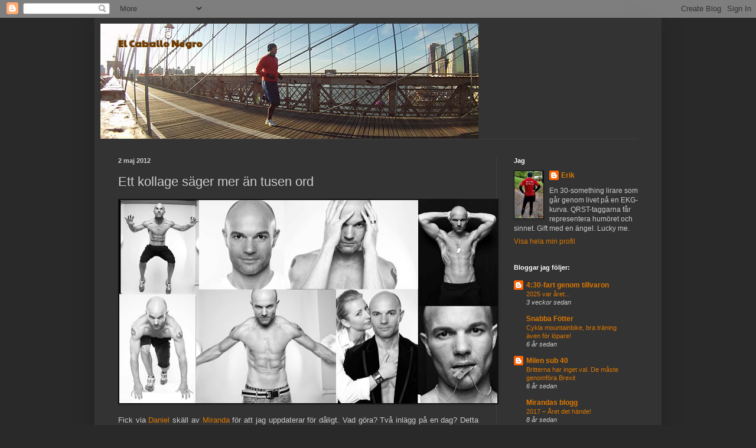

--- FILE ---
content_type: text/html; charset=UTF-8
request_url: https://caballo-negro75.blogspot.com/2012/05/ett-kollage-sager-mer-tusen-ord.html?showComment=1336327228050
body_size: 14538
content:
<!DOCTYPE html>
<html class='v2' dir='ltr' lang='sv'>
<head>
<link href='https://www.blogger.com/static/v1/widgets/335934321-css_bundle_v2.css' rel='stylesheet' type='text/css'/>
<meta content='width=1100' name='viewport'/>
<meta content='text/html; charset=UTF-8' http-equiv='Content-Type'/>
<meta content='blogger' name='generator'/>
<link href='https://caballo-negro75.blogspot.com/favicon.ico' rel='icon' type='image/x-icon'/>
<link href='http://caballo-negro75.blogspot.com/2012/05/ett-kollage-sager-mer-tusen-ord.html' rel='canonical'/>
<link rel="alternate" type="application/atom+xml" title="El    Caballo    Negro - Atom" href="https://caballo-negro75.blogspot.com/feeds/posts/default" />
<link rel="alternate" type="application/rss+xml" title="El    Caballo    Negro - RSS" href="https://caballo-negro75.blogspot.com/feeds/posts/default?alt=rss" />
<link rel="service.post" type="application/atom+xml" title="El    Caballo    Negro - Atom" href="https://www.blogger.com/feeds/4991673683272269004/posts/default" />

<link rel="alternate" type="application/atom+xml" title="El    Caballo    Negro - Atom" href="https://caballo-negro75.blogspot.com/feeds/9010727865479793844/comments/default" />
<!--Can't find substitution for tag [blog.ieCssRetrofitLinks]-->
<link href='https://blogger.googleusercontent.com/img/b/R29vZ2xl/AVvXsEjCqzhB7TwyVsezNWBUF04YeejpXLQ0kYdSJfANzGgDtADt6nD_RmCvBcOYhNrGIZv-wpxWg2FTrAt4edIMkjFwKmSlx-cg-Mvy1CETU-I9IKrqvBQOVlefoYqX4-PBvF3beb5nEIbdG0M/s640/kollage.jpg' rel='image_src'/>
<meta content='http://caballo-negro75.blogspot.com/2012/05/ett-kollage-sager-mer-tusen-ord.html' property='og:url'/>
<meta content='Ett kollage säger mer än tusen ord' property='og:title'/>
<meta content='Fick via Daniel  skäll av Miranda  för att jag uppdaterar för dåligt. Vad göra? Två inlägg på en dag? Detta är några av de bilder vi valde u...' property='og:description'/>
<meta content='https://blogger.googleusercontent.com/img/b/R29vZ2xl/AVvXsEjCqzhB7TwyVsezNWBUF04YeejpXLQ0kYdSJfANzGgDtADt6nD_RmCvBcOYhNrGIZv-wpxWg2FTrAt4edIMkjFwKmSlx-cg-Mvy1CETU-I9IKrqvBQOVlefoYqX4-PBvF3beb5nEIbdG0M/w1200-h630-p-k-no-nu/kollage.jpg' property='og:image'/>
<title>El    Caballo    Negro: Ett kollage säger mer än tusen ord</title>
<style type='text/css'>@font-face{font-family:'Paytone One';font-style:normal;font-weight:400;font-display:swap;src:url(//fonts.gstatic.com/s/paytoneone/v25/0nksC9P7MfYHj2oFtYm2ChTigPvfiwq-FQc.woff2)format('woff2');unicode-range:U+0102-0103,U+0110-0111,U+0128-0129,U+0168-0169,U+01A0-01A1,U+01AF-01B0,U+0300-0301,U+0303-0304,U+0308-0309,U+0323,U+0329,U+1EA0-1EF9,U+20AB;}@font-face{font-family:'Paytone One';font-style:normal;font-weight:400;font-display:swap;src:url(//fonts.gstatic.com/s/paytoneone/v25/0nksC9P7MfYHj2oFtYm2ChTjgPvfiwq-FQc.woff2)format('woff2');unicode-range:U+0100-02BA,U+02BD-02C5,U+02C7-02CC,U+02CE-02D7,U+02DD-02FF,U+0304,U+0308,U+0329,U+1D00-1DBF,U+1E00-1E9F,U+1EF2-1EFF,U+2020,U+20A0-20AB,U+20AD-20C0,U+2113,U+2C60-2C7F,U+A720-A7FF;}@font-face{font-family:'Paytone One';font-style:normal;font-weight:400;font-display:swap;src:url(//fonts.gstatic.com/s/paytoneone/v25/0nksC9P7MfYHj2oFtYm2ChTtgPvfiwq-.woff2)format('woff2');unicode-range:U+0000-00FF,U+0131,U+0152-0153,U+02BB-02BC,U+02C6,U+02DA,U+02DC,U+0304,U+0308,U+0329,U+2000-206F,U+20AC,U+2122,U+2191,U+2193,U+2212,U+2215,U+FEFF,U+FFFD;}</style>
<style id='page-skin-1' type='text/css'><!--
/*
-----------------------------------------------
Blogger Template Style
Name:     Simple
Designer: Blogger
URL:      www.blogger.com
----------------------------------------------- */
/* Content
----------------------------------------------- */
body {
font: normal normal 12px Arial, Tahoma, Helvetica, FreeSans, sans-serif;
color: #cccccc;
background: #292929 none repeat scroll top left;
padding: 0 40px 40px 40px;
}
html body .region-inner {
min-width: 0;
max-width: 100%;
width: auto;
}
h2 {
font-size: 22px;
}
a:link {
text-decoration:none;
color: #dd7700;
}
a:visited {
text-decoration:none;
color: #cc6600;
}
a:hover {
text-decoration:underline;
color: #cc6600;
}
.body-fauxcolumn-outer .fauxcolumn-inner {
background: transparent none repeat scroll top left;
_background-image: none;
}
.body-fauxcolumn-outer .cap-top {
position: absolute;
z-index: 1;
height: 400px;
width: 100%;
}
.body-fauxcolumn-outer .cap-top .cap-left {
width: 100%;
background: transparent none repeat-x scroll top left;
_background-image: none;
}
.content-outer {
-moz-box-shadow: 0 0 40px rgba(0, 0, 0, .15);
-webkit-box-shadow: 0 0 5px rgba(0, 0, 0, .15);
-goog-ms-box-shadow: 0 0 10px #333333;
box-shadow: 0 0 40px rgba(0, 0, 0, .15);
margin-bottom: 1px;
}
.content-inner {
padding: 10px 10px;
}
.content-inner {
background-color: #333333;
}
/* Header
----------------------------------------------- */
.header-outer {
background: transparent none repeat-x scroll 0 -400px;
_background-image: none;
}
.Header h1 {
font: normal bold 16px Paytone One;
color: #6e3b00;
text-shadow: -1px -1px 1px rgba(0, 0, 0, .2);
}
.Header h1 a {
color: #6e3b00;
}
.Header .description {
font-size: 140%;
color: #aaaaaa;
}
.header-inner .Header .titlewrapper {
padding: 22px 30px;
}
.header-inner .Header .descriptionwrapper {
padding: 0 30px;
}
/* Tabs
----------------------------------------------- */
.tabs-inner .section:first-child {
border-top: 1px solid #404040;
}
.tabs-inner .section:first-child ul {
margin-top: -1px;
border-top: 1px solid #404040;
border-left: 0 solid #404040;
border-right: 0 solid #404040;
}
.tabs-inner .widget ul {
background: #222222 none repeat-x scroll 0 -800px;
_background-image: none;
border-bottom: 1px solid #404040;
margin-top: 0;
margin-left: -30px;
margin-right: -30px;
}
.tabs-inner .widget li a {
display: inline-block;
padding: .6em 1em;
font: normal normal 14px Arial, Tahoma, Helvetica, FreeSans, sans-serif;
color: #999999;
border-left: 1px solid #333333;
border-right: 0 solid #404040;
}
.tabs-inner .widget li:first-child a {
border-left: none;
}
.tabs-inner .widget li.selected a, .tabs-inner .widget li a:hover {
color: #ffffff;
background-color: #000000;
text-decoration: none;
}
/* Columns
----------------------------------------------- */
.main-outer {
border-top: 0 solid #404040;
}
.fauxcolumn-left-outer .fauxcolumn-inner {
border-right: 1px solid #404040;
}
.fauxcolumn-right-outer .fauxcolumn-inner {
border-left: 1px solid #404040;
}
/* Headings
----------------------------------------------- */
div.widget > h2,
div.widget h2.title {
margin: 0 0 1em 0;
font: normal bold 11px Arial, Tahoma, Helvetica, FreeSans, sans-serif;
color: #ffffff;
}
/* Widgets
----------------------------------------------- */
.widget .zippy {
color: #999999;
text-shadow: 2px 2px 1px rgba(0, 0, 0, .1);
}
.widget .popular-posts ul {
list-style: none;
}
/* Posts
----------------------------------------------- */
h2.date-header {
font: normal bold 11px Arial, Tahoma, Helvetica, FreeSans, sans-serif;
}
.date-header span {
background-color: transparent;
color: #cccccc;
padding: inherit;
letter-spacing: inherit;
margin: inherit;
}
.main-inner {
padding-top: 30px;
padding-bottom: 30px;
}
.main-inner .column-center-inner {
padding: 0 15px;
}
.main-inner .column-center-inner .section {
margin: 0 15px;
}
.post {
margin: 0 0 25px 0;
}
h3.post-title, .comments h4 {
font: normal normal 22px Arial, Tahoma, Helvetica, FreeSans, sans-serif;
margin: .75em 0 0;
}
.post-body {
font-size: 110%;
line-height: 1.4;
position: relative;
}
.post-body img, .post-body .tr-caption-container, .Profile img, .Image img,
.BlogList .item-thumbnail img {
padding: 0;
background: #111111;
border: 1px solid #111111;
-moz-box-shadow: 1px 1px 5px rgba(0, 0, 0, .1);
-webkit-box-shadow: 1px 1px 5px rgba(0, 0, 0, .1);
box-shadow: 1px 1px 5px rgba(0, 0, 0, .1);
}
.post-body img, .post-body .tr-caption-container {
padding: 1px;
}
.post-body .tr-caption-container {
color: #cccccc;
}
.post-body .tr-caption-container img {
padding: 0;
background: transparent;
border: none;
-moz-box-shadow: 0 0 0 rgba(0, 0, 0, .1);
-webkit-box-shadow: 0 0 0 rgba(0, 0, 0, .1);
box-shadow: 0 0 0 rgba(0, 0, 0, .1);
}
.post-header {
margin: 0 0 1.5em;
line-height: 1.6;
font-size: 90%;
}
.post-footer {
margin: 20px -2px 0;
padding: 5px 10px;
color: #888888;
background-color: #303030;
border-bottom: 1px solid #444444;
line-height: 1.6;
font-size: 90%;
}
#comments .comment-author {
padding-top: 1.5em;
border-top: 1px solid #404040;
background-position: 0 1.5em;
}
#comments .comment-author:first-child {
padding-top: 0;
border-top: none;
}
.avatar-image-container {
margin: .2em 0 0;
}
#comments .avatar-image-container img {
border: 1px solid #111111;
}
/* Comments
----------------------------------------------- */
.comments .comments-content .icon.blog-author {
background-repeat: no-repeat;
background-image: url([data-uri]);
}
.comments .comments-content .loadmore a {
border-top: 1px solid #999999;
border-bottom: 1px solid #999999;
}
.comments .comment-thread.inline-thread {
background-color: #303030;
}
.comments .continue {
border-top: 2px solid #999999;
}
/* Accents
---------------------------------------------- */
.section-columns td.columns-cell {
border-left: 1px solid #404040;
}
.blog-pager {
background: transparent none no-repeat scroll top center;
}
.blog-pager-older-link, .home-link,
.blog-pager-newer-link {
background-color: #333333;
padding: 5px;
}
.footer-outer {
border-top: 0 dashed #bbbbbb;
}
/* Mobile
----------------------------------------------- */
body.mobile  {
background-size: auto;
}
.mobile .body-fauxcolumn-outer {
background: transparent none repeat scroll top left;
}
.mobile .body-fauxcolumn-outer .cap-top {
background-size: 100% auto;
}
.mobile .content-outer {
-webkit-box-shadow: 0 0 3px rgba(0, 0, 0, .15);
box-shadow: 0 0 3px rgba(0, 0, 0, .15);
}
.mobile .tabs-inner .widget ul {
margin-left: 0;
margin-right: 0;
}
.mobile .post {
margin: 0;
}
.mobile .main-inner .column-center-inner .section {
margin: 0;
}
.mobile .date-header span {
padding: 0.1em 10px;
margin: 0 -10px;
}
.mobile h3.post-title {
margin: 0;
}
.mobile .blog-pager {
background: transparent none no-repeat scroll top center;
}
.mobile .footer-outer {
border-top: none;
}
.mobile .main-inner, .mobile .footer-inner {
background-color: #333333;
}
.mobile-index-contents {
color: #cccccc;
}
.mobile-link-button {
background-color: #dd7700;
}
.mobile-link-button a:link, .mobile-link-button a:visited {
color: #ffffff;
}
.mobile .tabs-inner .section:first-child {
border-top: none;
}
.mobile .tabs-inner .PageList .widget-content {
background-color: #000000;
color: #ffffff;
border-top: 1px solid #404040;
border-bottom: 1px solid #404040;
}
.mobile .tabs-inner .PageList .widget-content .pagelist-arrow {
border-left: 1px solid #404040;
}

--></style>
<style id='template-skin-1' type='text/css'><!--
body {
min-width: 960px;
}
.content-outer, .content-fauxcolumn-outer, .region-inner {
min-width: 960px;
max-width: 960px;
_width: 960px;
}
.main-inner .columns {
padding-left: 0px;
padding-right: 270px;
}
.main-inner .fauxcolumn-center-outer {
left: 0px;
right: 270px;
/* IE6 does not respect left and right together */
_width: expression(this.parentNode.offsetWidth -
parseInt("0px") -
parseInt("270px") + 'px');
}
.main-inner .fauxcolumn-left-outer {
width: 0px;
}
.main-inner .fauxcolumn-right-outer {
width: 270px;
}
.main-inner .column-left-outer {
width: 0px;
right: 100%;
margin-left: -0px;
}
.main-inner .column-right-outer {
width: 270px;
margin-right: -270px;
}
#layout {
min-width: 0;
}
#layout .content-outer {
min-width: 0;
width: 800px;
}
#layout .region-inner {
min-width: 0;
width: auto;
}
body#layout div.add_widget {
padding: 8px;
}
body#layout div.add_widget a {
margin-left: 32px;
}
--></style>
<link href='https://www.blogger.com/dyn-css/authorization.css?targetBlogID=4991673683272269004&amp;zx=fffca650-f364-4dad-ae2a-a8ffdedf20c9' media='none' onload='if(media!=&#39;all&#39;)media=&#39;all&#39;' rel='stylesheet'/><noscript><link href='https://www.blogger.com/dyn-css/authorization.css?targetBlogID=4991673683272269004&amp;zx=fffca650-f364-4dad-ae2a-a8ffdedf20c9' rel='stylesheet'/></noscript>
<meta name='google-adsense-platform-account' content='ca-host-pub-1556223355139109'/>
<meta name='google-adsense-platform-domain' content='blogspot.com'/>

</head>
<body class='loading variant-dark'>
<div class='navbar section' id='navbar' name='Navbar'><div class='widget Navbar' data-version='1' id='Navbar1'><script type="text/javascript">
    function setAttributeOnload(object, attribute, val) {
      if(window.addEventListener) {
        window.addEventListener('load',
          function(){ object[attribute] = val; }, false);
      } else {
        window.attachEvent('onload', function(){ object[attribute] = val; });
      }
    }
  </script>
<div id="navbar-iframe-container"></div>
<script type="text/javascript" src="https://apis.google.com/js/platform.js"></script>
<script type="text/javascript">
      gapi.load("gapi.iframes:gapi.iframes.style.bubble", function() {
        if (gapi.iframes && gapi.iframes.getContext) {
          gapi.iframes.getContext().openChild({
              url: 'https://www.blogger.com/navbar/4991673683272269004?po\x3d9010727865479793844\x26origin\x3dhttps://caballo-negro75.blogspot.com',
              where: document.getElementById("navbar-iframe-container"),
              id: "navbar-iframe"
          });
        }
      });
    </script><script type="text/javascript">
(function() {
var script = document.createElement('script');
script.type = 'text/javascript';
script.src = '//pagead2.googlesyndication.com/pagead/js/google_top_exp.js';
var head = document.getElementsByTagName('head')[0];
if (head) {
head.appendChild(script);
}})();
</script>
</div></div>
<div class='body-fauxcolumns'>
<div class='fauxcolumn-outer body-fauxcolumn-outer'>
<div class='cap-top'>
<div class='cap-left'></div>
<div class='cap-right'></div>
</div>
<div class='fauxborder-left'>
<div class='fauxborder-right'></div>
<div class='fauxcolumn-inner'>
</div>
</div>
<div class='cap-bottom'>
<div class='cap-left'></div>
<div class='cap-right'></div>
</div>
</div>
</div>
<div class='content'>
<div class='content-fauxcolumns'>
<div class='fauxcolumn-outer content-fauxcolumn-outer'>
<div class='cap-top'>
<div class='cap-left'></div>
<div class='cap-right'></div>
</div>
<div class='fauxborder-left'>
<div class='fauxborder-right'></div>
<div class='fauxcolumn-inner'>
</div>
</div>
<div class='cap-bottom'>
<div class='cap-left'></div>
<div class='cap-right'></div>
</div>
</div>
</div>
<div class='content-outer'>
<div class='content-cap-top cap-top'>
<div class='cap-left'></div>
<div class='cap-right'></div>
</div>
<div class='fauxborder-left content-fauxborder-left'>
<div class='fauxborder-right content-fauxborder-right'></div>
<div class='content-inner'>
<header>
<div class='header-outer'>
<div class='header-cap-top cap-top'>
<div class='cap-left'></div>
<div class='cap-right'></div>
</div>
<div class='fauxborder-left header-fauxborder-left'>
<div class='fauxborder-right header-fauxborder-right'></div>
<div class='region-inner header-inner'>
<div class='header section' id='header' name='Rubrik'><div class='widget Header' data-version='1' id='Header1'>
<div id='header-inner' style='background-image: url("https://blogger.googleusercontent.com/img/b/R29vZ2xl/AVvXsEifqIBLuoBWVeoD9BUMOKPbpmalNpyQ0LXDMUdjNRmBs7raOw8YVKnokH1Ap-PehH5C0M6pDvoSRuZTE4Q1HFhYWLQ7cMfH0gct6DtdVwmWT4oL_DfQMPLzqP_5oVeUHryp-xwTa2_Wg6g/s1600/erikbb2.JPG"); background-position: left; width: 640px; min-height: 195px; _height: 195px; background-repeat: no-repeat; '>
<div class='titlewrapper' style='background: transparent'>
<h1 class='title' style='background: transparent; border-width: 0px'>
<a href='https://caballo-negro75.blogspot.com/'>
El    Caballo    Negro
</a>
</h1>
</div>
<div class='descriptionwrapper'>
<p class='description'><span>
</span></p>
</div>
</div>
</div></div>
</div>
</div>
<div class='header-cap-bottom cap-bottom'>
<div class='cap-left'></div>
<div class='cap-right'></div>
</div>
</div>
</header>
<div class='tabs-outer'>
<div class='tabs-cap-top cap-top'>
<div class='cap-left'></div>
<div class='cap-right'></div>
</div>
<div class='fauxborder-left tabs-fauxborder-left'>
<div class='fauxborder-right tabs-fauxborder-right'></div>
<div class='region-inner tabs-inner'>
<div class='tabs no-items section' id='crosscol' name='Alla kolumner'></div>
<div class='tabs no-items section' id='crosscol-overflow' name='Cross-Column 2'></div>
</div>
</div>
<div class='tabs-cap-bottom cap-bottom'>
<div class='cap-left'></div>
<div class='cap-right'></div>
</div>
</div>
<div class='main-outer'>
<div class='main-cap-top cap-top'>
<div class='cap-left'></div>
<div class='cap-right'></div>
</div>
<div class='fauxborder-left main-fauxborder-left'>
<div class='fauxborder-right main-fauxborder-right'></div>
<div class='region-inner main-inner'>
<div class='columns fauxcolumns'>
<div class='fauxcolumn-outer fauxcolumn-center-outer'>
<div class='cap-top'>
<div class='cap-left'></div>
<div class='cap-right'></div>
</div>
<div class='fauxborder-left'>
<div class='fauxborder-right'></div>
<div class='fauxcolumn-inner'>
</div>
</div>
<div class='cap-bottom'>
<div class='cap-left'></div>
<div class='cap-right'></div>
</div>
</div>
<div class='fauxcolumn-outer fauxcolumn-left-outer'>
<div class='cap-top'>
<div class='cap-left'></div>
<div class='cap-right'></div>
</div>
<div class='fauxborder-left'>
<div class='fauxborder-right'></div>
<div class='fauxcolumn-inner'>
</div>
</div>
<div class='cap-bottom'>
<div class='cap-left'></div>
<div class='cap-right'></div>
</div>
</div>
<div class='fauxcolumn-outer fauxcolumn-right-outer'>
<div class='cap-top'>
<div class='cap-left'></div>
<div class='cap-right'></div>
</div>
<div class='fauxborder-left'>
<div class='fauxborder-right'></div>
<div class='fauxcolumn-inner'>
</div>
</div>
<div class='cap-bottom'>
<div class='cap-left'></div>
<div class='cap-right'></div>
</div>
</div>
<!-- corrects IE6 width calculation -->
<div class='columns-inner'>
<div class='column-center-outer'>
<div class='column-center-inner'>
<div class='main section' id='main' name='Huvudsektion'><div class='widget Blog' data-version='1' id='Blog1'>
<div class='blog-posts hfeed'>

          <div class="date-outer">
        
<h2 class='date-header'><span>2 maj 2012</span></h2>

          <div class="date-posts">
        
<div class='post-outer'>
<div class='post hentry uncustomized-post-template' itemprop='blogPost' itemscope='itemscope' itemtype='http://schema.org/BlogPosting'>
<meta content='https://blogger.googleusercontent.com/img/b/R29vZ2xl/AVvXsEjCqzhB7TwyVsezNWBUF04YeejpXLQ0kYdSJfANzGgDtADt6nD_RmCvBcOYhNrGIZv-wpxWg2FTrAt4edIMkjFwKmSlx-cg-Mvy1CETU-I9IKrqvBQOVlefoYqX4-PBvF3beb5nEIbdG0M/s640/kollage.jpg' itemprop='image_url'/>
<meta content='4991673683272269004' itemprop='blogId'/>
<meta content='9010727865479793844' itemprop='postId'/>
<a name='9010727865479793844'></a>
<h3 class='post-title entry-title' itemprop='name'>
Ett kollage säger mer än tusen ord
</h3>
<div class='post-header'>
<div class='post-header-line-1'></div>
</div>
<div class='post-body entry-content' id='post-body-9010727865479793844' itemprop='description articleBody'>
<div style="text-align: justify;"><a href="https://blogger.googleusercontent.com/img/b/R29vZ2xl/AVvXsEjCqzhB7TwyVsezNWBUF04YeejpXLQ0kYdSJfANzGgDtADt6nD_RmCvBcOYhNrGIZv-wpxWg2FTrAt4edIMkjFwKmSlx-cg-Mvy1CETU-I9IKrqvBQOVlefoYqX4-PBvF3beb5nEIbdG0M/s1600/kollage.jpg" imageanchor="1" style="clear: left; float: left; margin-bottom: 1em; margin-right: 1em;"><img border="0" height="344" src="https://blogger.googleusercontent.com/img/b/R29vZ2xl/AVvXsEjCqzhB7TwyVsezNWBUF04YeejpXLQ0kYdSJfANzGgDtADt6nD_RmCvBcOYhNrGIZv-wpxWg2FTrAt4edIMkjFwKmSlx-cg-Mvy1CETU-I9IKrqvBQOVlefoYqX4-PBvF3beb5nEIbdG0M/s640/kollage.jpg" width="640" /></a>Fick via <a href="http://mina-utmaningar.blogspot.com/">Daniel</a> skäll av <a href="http://www.mirandakvist.se/">Miranda</a> för att jag uppdaterar för dåligt. Vad göra? Två inlägg på en dag? Detta är några av de bilder vi valde ut efter fotosessionen härom fredagen. De symboliserar mitt liv. Varken mer eller mindre. Du är välkommen att göra din egen tolkning och kommentera om du vill. Jag är gärna såhär naken för dig. Men inte mer.&nbsp;<a href="https://blogger.googleusercontent.com/img/b/R29vZ2xl/AVvXsEjUajZvgOFH8aaTVFWBHIZN_oUsEzbGRBmXWIKJeLzZvyrOu2MxTIJDztojlyMAGC2L4UsfnbXN3ovJIFzlAAj7NRv_Yt9eaMlZRTcrrHyUyiOG47TuwY5x5QFh_rY_dKBrtnYSNyaFmkM/s1600/kollage.jpg" imageanchor="1" style="clear: right; float: right; margin-bottom: 1em; margin-left: 1em;"> </a></div>
<div style='clear: both;'></div>
</div>
<div class='post-footer'>
<div class='post-footer-line post-footer-line-1'>
<span class='post-author vcard'>
Upplagd av
<span class='fn' itemprop='author' itemscope='itemscope' itemtype='http://schema.org/Person'>
<meta content='https://www.blogger.com/profile/17209602756004091040' itemprop='url'/>
<a class='g-profile' href='https://www.blogger.com/profile/17209602756004091040' rel='author' title='author profile'>
<span itemprop='name'>Erik</span>
</a>
</span>
</span>
<span class='post-timestamp'>
kl.
<meta content='http://caballo-negro75.blogspot.com/2012/05/ett-kollage-sager-mer-tusen-ord.html' itemprop='url'/>
<a class='timestamp-link' href='https://caballo-negro75.blogspot.com/2012/05/ett-kollage-sager-mer-tusen-ord.html' rel='bookmark' title='permanent link'><abbr class='published' itemprop='datePublished' title='2012-05-02T14:09:00+02:00'>14:09</abbr></a>
</span>
<span class='post-comment-link'>
</span>
<span class='post-icons'>
<span class='item-control blog-admin pid-1933234317'>
<a href='https://www.blogger.com/post-edit.g?blogID=4991673683272269004&postID=9010727865479793844&from=pencil' title='Redigera inlägg'>
<img alt='' class='icon-action' height='18' src='https://resources.blogblog.com/img/icon18_edit_allbkg.gif' width='18'/>
</a>
</span>
</span>
<div class='post-share-buttons goog-inline-block'>
</div>
</div>
<div class='post-footer-line post-footer-line-2'>
<span class='post-labels'>
</span>
</div>
<div class='post-footer-line post-footer-line-3'>
<span class='post-location'>
</span>
</div>
</div>
</div>
<div class='comments' id='comments'>
<a name='comments'></a>
<h4>6 kommentarer:</h4>
<div id='Blog1_comments-block-wrapper'>
<dl class='avatar-comment-indent' id='comments-block'>
<dt class='comment-author ' id='c3985880970599126582'>
<a name='c3985880970599126582'></a>
<div class="avatar-image-container avatar-stock"><span dir="ltr"><img src="//resources.blogblog.com/img/blank.gif" width="35" height="35" alt="" title="Anonym">

</span></div>
Anonym
sa...
</dt>
<dd class='comment-body' id='Blog1_cmt-3985880970599126582'>
<p>
Erik...jag har bilder med mer än så här mycket naken hud:) och mycket mer Erik än detta;)) Det finns i ett fotoalbum någonstans..Kallt var det också:) Men schnögg e du..och catten.. Löve
</p>
</dd>
<dd class='comment-footer'>
<span class='comment-timestamp'>
<a href='https://caballo-negro75.blogspot.com/2012/05/ett-kollage-sager-mer-tusen-ord.html?showComment=1335985515088#c3985880970599126582' title='comment permalink'>
2 maj 2012 kl. 21:05
</a>
<span class='item-control blog-admin pid-176948885'>
<a class='comment-delete' href='https://www.blogger.com/comment/delete/4991673683272269004/3985880970599126582' title='Ta bort kommentar'>
<img src='https://resources.blogblog.com/img/icon_delete13.gif'/>
</a>
</span>
</span>
</dd>
<dt class='comment-author ' id='c5510339307103758862'>
<a name='c5510339307103758862'></a>
<div class="avatar-image-container avatar-stock"><span dir="ltr"><a href="http://blogg.skanskan.se/lopabloggen" target="" rel="nofollow" onclick=""><img src="//resources.blogblog.com/img/blank.gif" width="35" height="35" alt="" title="Sara">

</a></span></div>
<a href='http://blogg.skanskan.se/lopabloggen' rel='nofollow'>Sara</a>
sa...
</dt>
<dd class='comment-body' id='Blog1_cmt-5510339307103758862'>
<p>
Snyggt! Vilken fin julklapp
</p>
</dd>
<dd class='comment-footer'>
<span class='comment-timestamp'>
<a href='https://caballo-negro75.blogspot.com/2012/05/ett-kollage-sager-mer-tusen-ord.html?showComment=1335986838278#c5510339307103758862' title='comment permalink'>
2 maj 2012 kl. 21:27
</a>
<span class='item-control blog-admin pid-176948885'>
<a class='comment-delete' href='https://www.blogger.com/comment/delete/4991673683272269004/5510339307103758862' title='Ta bort kommentar'>
<img src='https://resources.blogblog.com/img/icon_delete13.gif'/>
</a>
</span>
</span>
</dd>
<dt class='comment-author ' id='c1743442865923124049'>
<a name='c1743442865923124049'></a>
<div class="avatar-image-container avatar-stock"><span dir="ltr"><img src="//resources.blogblog.com/img/blank.gif" width="35" height="35" alt="" title="Johan">

</span></div>
Johan
sa...
</dt>
<dd class='comment-body' id='Blog1_cmt-1743442865923124049'>
<p>
inget navelludd där, inte!
</p>
</dd>
<dd class='comment-footer'>
<span class='comment-timestamp'>
<a href='https://caballo-negro75.blogspot.com/2012/05/ett-kollage-sager-mer-tusen-ord.html?showComment=1336013174931#c1743442865923124049' title='comment permalink'>
3 maj 2012 kl. 04:46
</a>
<span class='item-control blog-admin pid-176948885'>
<a class='comment-delete' href='https://www.blogger.com/comment/delete/4991673683272269004/1743442865923124049' title='Ta bort kommentar'>
<img src='https://resources.blogblog.com/img/icon_delete13.gif'/>
</a>
</span>
</span>
</dd>
<dt class='comment-author ' id='c4909944919226512329'>
<a name='c4909944919226512329'></a>
<div class="avatar-image-container vcard"><span dir="ltr"><a href="https://www.blogger.com/profile/17031945326248263046" target="" rel="nofollow" onclick="" class="avatar-hovercard" id="av-4909944919226512329-17031945326248263046"><img src="https://resources.blogblog.com/img/blank.gif" width="35" height="35" class="delayLoad" style="display: none;" longdesc="//blogger.googleusercontent.com/img/b/R29vZ2xl/AVvXsEhuJ314UF4DunmN-jmFVHRqqQoTe4P-l9HjBBiKTWtJEeh-9hjQb5AHbZsgMMxu5dluLVBUtjftdDR0fj7HpI3ePD0kgF-hUq4CttwUldNJOtip8PN29qo9-F4MckZ9gWg/s45-c/47685-16126-027f.jpg" alt="" title="Daniel">

<noscript><img src="//blogger.googleusercontent.com/img/b/R29vZ2xl/AVvXsEhuJ314UF4DunmN-jmFVHRqqQoTe4P-l9HjBBiKTWtJEeh-9hjQb5AHbZsgMMxu5dluLVBUtjftdDR0fj7HpI3ePD0kgF-hUq4CttwUldNJOtip8PN29qo9-F4MckZ9gWg/s45-c/47685-16126-027f.jpg" width="35" height="35" class="photo" alt=""></noscript></a></span></div>
<a href='https://www.blogger.com/profile/17031945326248263046' rel='nofollow'>Daniel</a>
sa...
</dt>
<dd class='comment-body' id='Blog1_cmt-4909944919226512329'>
<p>
Riktigt fina bilder och du ser ut att vara i grym form. Tror det var du som skulle hoppat av vid GIH i måndags istället för mig ;)<br />Tack igen för allt!
</p>
</dd>
<dd class='comment-footer'>
<span class='comment-timestamp'>
<a href='https://caballo-negro75.blogspot.com/2012/05/ett-kollage-sager-mer-tusen-ord.html?showComment=1336018808284#c4909944919226512329' title='comment permalink'>
3 maj 2012 kl. 06:20
</a>
<span class='item-control blog-admin pid-1189999384'>
<a class='comment-delete' href='https://www.blogger.com/comment/delete/4991673683272269004/4909944919226512329' title='Ta bort kommentar'>
<img src='https://resources.blogblog.com/img/icon_delete13.gif'/>
</a>
</span>
</span>
</dd>
<dt class='comment-author blog-author' id='c8886968955585605177'>
<a name='c8886968955585605177'></a>
<div class="avatar-image-container vcard"><span dir="ltr"><a href="https://www.blogger.com/profile/17209602756004091040" target="" rel="nofollow" onclick="" class="avatar-hovercard" id="av-8886968955585605177-17209602756004091040"><img src="https://resources.blogblog.com/img/blank.gif" width="35" height="35" class="delayLoad" style="display: none;" longdesc="//blogger.googleusercontent.com/img/b/R29vZ2xl/AVvXsEjfh-ITVu6Yz3kNe_aBB9VhYS1qAUxD38h9RpNBsJQFo9ctt674e6jMOFQgdz_ueM66rXvP28vxDQ8JinUN8_E0tcs_K7sRLOJ2EVPsIkjaRVmpxjLhigl3zTDw908xyoc/s45-c/309942_10150817552355679_1392426997_n.jpg" alt="" title="Erik">

<noscript><img src="//blogger.googleusercontent.com/img/b/R29vZ2xl/AVvXsEjfh-ITVu6Yz3kNe_aBB9VhYS1qAUxD38h9RpNBsJQFo9ctt674e6jMOFQgdz_ueM66rXvP28vxDQ8JinUN8_E0tcs_K7sRLOJ2EVPsIkjaRVmpxjLhigl3zTDw908xyoc/s45-c/309942_10150817552355679_1392426997_n.jpg" width="35" height="35" class="photo" alt=""></noscript></a></span></div>
<a href='https://www.blogger.com/profile/17209602756004091040' rel='nofollow'>Erik</a>
sa...
</dt>
<dd class='comment-body' id='Blog1_cmt-8886968955585605177'>
<p>
Anette: Var länge sen jag såg dem. Har du dem på lager? Tar gärna en kopia vid tillfälle. <br /><br />Sara: Tack!<br /><br />Johan: Jo, lite. Men B retuscherade bort det...<br /><br />Daniel: Tack själv. Beroende på era midsommarplaner kanske vi droppar förbi på midsommardagen?
</p>
</dd>
<dd class='comment-footer'>
<span class='comment-timestamp'>
<a href='https://caballo-negro75.blogspot.com/2012/05/ett-kollage-sager-mer-tusen-ord.html?showComment=1336026045599#c8886968955585605177' title='comment permalink'>
3 maj 2012 kl. 08:20
</a>
<span class='item-control blog-admin pid-1933234317'>
<a class='comment-delete' href='https://www.blogger.com/comment/delete/4991673683272269004/8886968955585605177' title='Ta bort kommentar'>
<img src='https://resources.blogblog.com/img/icon_delete13.gif'/>
</a>
</span>
</span>
</dd>
<dt class='comment-author ' id='c8407819641426807445'>
<a name='c8407819641426807445'></a>
<div class="avatar-image-container vcard"><span dir="ltr"><a href="https://www.blogger.com/profile/17031945326248263046" target="" rel="nofollow" onclick="" class="avatar-hovercard" id="av-8407819641426807445-17031945326248263046"><img src="https://resources.blogblog.com/img/blank.gif" width="35" height="35" class="delayLoad" style="display: none;" longdesc="//blogger.googleusercontent.com/img/b/R29vZ2xl/AVvXsEhuJ314UF4DunmN-jmFVHRqqQoTe4P-l9HjBBiKTWtJEeh-9hjQb5AHbZsgMMxu5dluLVBUtjftdDR0fj7HpI3ePD0kgF-hUq4CttwUldNJOtip8PN29qo9-F4MckZ9gWg/s45-c/47685-16126-027f.jpg" alt="" title="Daniel">

<noscript><img src="//blogger.googleusercontent.com/img/b/R29vZ2xl/AVvXsEhuJ314UF4DunmN-jmFVHRqqQoTe4P-l9HjBBiKTWtJEeh-9hjQb5AHbZsgMMxu5dluLVBUtjftdDR0fj7HpI3ePD0kgF-hUq4CttwUldNJOtip8PN29qo9-F4MckZ9gWg/s45-c/47685-16126-027f.jpg" width="35" height="35" class="photo" alt=""></noscript></a></span></div>
<a href='https://www.blogger.com/profile/17031945326248263046' rel='nofollow'>Daniel</a>
sa...
</dt>
<dd class='comment-body' id='Blog1_cmt-8407819641426807445'>
<p>
Det får ni gärna göra! Vi har inget planerat som det ser ut nu :)
</p>
</dd>
<dd class='comment-footer'>
<span class='comment-timestamp'>
<a href='https://caballo-negro75.blogspot.com/2012/05/ett-kollage-sager-mer-tusen-ord.html?showComment=1336327228050#c8407819641426807445' title='comment permalink'>
6 maj 2012 kl. 20:00
</a>
<span class='item-control blog-admin pid-1189999384'>
<a class='comment-delete' href='https://www.blogger.com/comment/delete/4991673683272269004/8407819641426807445' title='Ta bort kommentar'>
<img src='https://resources.blogblog.com/img/icon_delete13.gif'/>
</a>
</span>
</span>
</dd>
</dl>
</div>
<p class='comment-footer'>
<a href='https://www.blogger.com/comment/fullpage/post/4991673683272269004/9010727865479793844' onclick=''>Skicka en kommentar</a>
</p>
</div>
</div>

        </div></div>
      
</div>
<div class='blog-pager' id='blog-pager'>
<span id='blog-pager-newer-link'>
<a class='blog-pager-newer-link' href='https://caballo-negro75.blogspot.com/2012/05/headlines-deadlines.html' id='Blog1_blog-pager-newer-link' title='Senaste inlägg'>Senaste inlägg</a>
</span>
<span id='blog-pager-older-link'>
<a class='blog-pager-older-link' href='https://caballo-negro75.blogspot.com/2012/05/ludna-vanner-och-sega-ovanner.html' id='Blog1_blog-pager-older-link' title='Äldre inlägg'>Äldre inlägg</a>
</span>
<a class='home-link' href='https://caballo-negro75.blogspot.com/'>Startsida</a>
</div>
<div class='clear'></div>
<div class='post-feeds'>
<div class='feed-links'>
Prenumerera på:
<a class='feed-link' href='https://caballo-negro75.blogspot.com/feeds/9010727865479793844/comments/default' target='_blank' type='application/atom+xml'>Kommentarer till inlägget (Atom)</a>
</div>
</div>
</div></div>
</div>
</div>
<div class='column-left-outer'>
<div class='column-left-inner'>
<aside>
</aside>
</div>
</div>
<div class='column-right-outer'>
<div class='column-right-inner'>
<aside>
<div class='sidebar section' id='sidebar-right-1'><div class='widget Profile' data-version='1' id='Profile1'>
<h2>Jag</h2>
<div class='widget-content'>
<a href='https://www.blogger.com/profile/17209602756004091040'><img alt='Mitt foto' class='profile-img' height='80' src='//blogger.googleusercontent.com/img/b/R29vZ2xl/AVvXsEjfh-ITVu6Yz3kNe_aBB9VhYS1qAUxD38h9RpNBsJQFo9ctt674e6jMOFQgdz_ueM66rXvP28vxDQ8JinUN8_E0tcs_K7sRLOJ2EVPsIkjaRVmpxjLhigl3zTDw908xyoc/s1600/309942_10150817552355679_1392426997_n.jpg' width='49'/></a>
<dl class='profile-datablock'>
<dt class='profile-data'>
<a class='profile-name-link g-profile' href='https://www.blogger.com/profile/17209602756004091040' rel='author' style='background-image: url(//www.blogger.com/img/logo-16.png);'>
Erik
</a>
</dt>
<dd class='profile-textblock'>En 30-something lirare som går genom livet på en EKG-kurva. QRST-taggarna får representera humöret och sinnet. Gift med en ängel. 
Lucky me.</dd>
</dl>
<a class='profile-link' href='https://www.blogger.com/profile/17209602756004091040' rel='author'>Visa hela min profil</a>
<div class='clear'></div>
</div>
</div><div class='widget BlogList' data-version='1' id='BlogList1'>
<h2 class='title'>Bloggar jag följer:</h2>
<div class='widget-content'>
<div class='blog-list-container' id='BlogList1_container'>
<ul id='BlogList1_blogs'>
<li style='display: block;'>
<div class='blog-icon'>
<img data-lateloadsrc='https://lh3.googleusercontent.com/blogger_img_proxy/AEn0k_vTV0f0YYs9zQXwp9XqQx-qzCmqHMvQzDTu0MKU1rqjKJy5EG0eE6wGRJIV0N6N2jDbUyE6gXXNX6rK5hGWbHJL6wG_hZq6muZt1gNmaPgA4qkVkj2GXNmq8e25SQ=s16-w16-h16' height='16' width='16'/>
</div>
<div class='blog-content'>
<div class='blog-title'>
<a href='http://wwwfyraochtrettio-staffan.blogspot.com/' target='_blank'>
4:30-fart genom tillvaron</a>
</div>
<div class='item-content'>
<span class='item-title'>
<a href='http://wwwfyraochtrettio-staffan.blogspot.com/2026/01/2025-var-aret.html' target='_blank'>
2025 var året...
</a>
</span>
<div class='item-time'>
3 veckor sedan
</div>
</div>
</div>
<div style='clear: both;'></div>
</li>
<li style='display: block;'>
<div class='blog-icon'>
<img data-lateloadsrc='https://lh3.googleusercontent.com/blogger_img_proxy/AEn0k_sZMbsp0LjMjSscISnvTE8TYj8PhBvVnyJLPNs01tOpnXEC0QVJPinvEo9o8scdLPxGA03-zZfcYbvH7Ur0RBnvsGT1YzxM5kabzw=s16-w16-h16' height='16' width='16'/>
</div>
<div class='blog-content'>
<div class='blog-title'>
<a href='https://www.snabbafotter.se/' target='_blank'>
Snabba Fötter</a>
</div>
<div class='item-content'>
<span class='item-title'>
<a href='https://www.snabbafotter.se/2019/12/18/cykla-mountainbike-bra-traning-aven-for-lopare/?utm_source=rss&utm_medium=rss&utm_campaign=cykla-mountainbike-bra-traning-aven-for-lopare' target='_blank'>
Cykla mountainbike, bra träning även för löpare!
</a>
</span>
<div class='item-time'>
6 år sedan
</div>
</div>
</div>
<div style='clear: both;'></div>
</li>
<li style='display: block;'>
<div class='blog-icon'>
<img data-lateloadsrc='https://lh3.googleusercontent.com/blogger_img_proxy/AEn0k_twflDIM3GLhZuC1y6368VRoSMzOjL4HmFj_0wI-fiMekMSi9wgu4Igh_IrcviGkfqD039f9tq_a-DAM5wWscGBdNhKdYqcilSykueuJFo=s16-w16-h16' height='16' width='16'/>
</div>
<div class='blog-content'>
<div class='blog-title'>
<a href='http://milen-sub40.blogspot.com/' target='_blank'>
Milen sub 40</a>
</div>
<div class='item-content'>
<span class='item-title'>
<a href='http://milen-sub40.blogspot.com/2019/03/britterna-har-inget-val-de-maste.html' target='_blank'>
Britterna har inget val. De måste genomföra Brexit
</a>
</span>
<div class='item-time'>
6 år sedan
</div>
</div>
</div>
<div style='clear: both;'></div>
</li>
<li style='display: block;'>
<div class='blog-icon'>
<img data-lateloadsrc='https://lh3.googleusercontent.com/blogger_img_proxy/AEn0k_ukGLL5EMyqQRW5LN-woFtVMaVj5U22KVXv63jrwZQke0IwJmlrRB1Htr3OHryptdv4NRg6tmKEOhrp0tQ7fZNPuogfo3M=s16-w16-h16' height='16' width='16'/>
</div>
<div class='blog-content'>
<div class='blog-title'>
<a href='http://mirandakvist.se' target='_blank'>
Mirandas blogg</a>
</div>
<div class='item-content'>
<span class='item-title'>
<a href='http://mirandakvist.se/2017/12/2017-aret-det-hande/' target='_blank'>
2017 &#8211; Året det hände!
</a>
</span>
<div class='item-time'>
8 år sedan
</div>
</div>
</div>
<div style='clear: both;'></div>
</li>
<li style='display: block;'>
<div class='blog-icon'>
<img data-lateloadsrc='https://lh3.googleusercontent.com/blogger_img_proxy/AEn0k_shteZC4qiKqOg8Ct91XhF7759iTPNgEV_KcSGPUNXBGhMvoxvoOg1JoB2mOttsBl_eXBn0T6t5cSAKMDuidGIQhTUQabe_eRe4kc0=s16-w16-h16' height='16' width='16'/>
</div>
<div class='blog-content'>
<div class='blog-title'>
<a href='http://400dagar.blogspot.com/' target='_blank'>
400 dagar</a>
</div>
<div class='item-content'>
<span class='item-title'>
<a href='http://400dagar.blogspot.com/2017/09/398-ett-daligt-maratonar.html' target='_blank'>
#398: Ett dåligt maratonår
</a>
</span>
<div class='item-time'>
8 år sedan
</div>
</div>
</div>
<div style='clear: both;'></div>
</li>
<li style='display: block;'>
<div class='blog-icon'>
<img data-lateloadsrc='https://lh3.googleusercontent.com/blogger_img_proxy/AEn0k_u8YmWh7u4W6XxTU04JrbbL0QyYivk3xu7xx3t2KEg5sOsO8r3QdnWMtR-c4bh1UCVyH0n5pN4Y6JX8PTxwnH9EFfywmoDZgWXqL_qfIRzpQY-f=s16-w16-h16' height='16' width='16'/>
</div>
<div class='blog-content'>
<div class='blog-title'>
<a href='http://mina-utmaningar.blogspot.com/' target='_blank'>
Mina Utmaningar</a>
</div>
<div class='item-content'>
<span class='item-title'>
<a href='http://mina-utmaningar.blogspot.com/2015/10/starkare-och-snabbare.html' target='_blank'>
Starkare och snabbare!
</a>
</span>
<div class='item-time'>
10 år sedan
</div>
</div>
</div>
<div style='clear: both;'></div>
</li>
<li style='display: block;'>
<div class='blog-icon'>
<img data-lateloadsrc='https://lh3.googleusercontent.com/blogger_img_proxy/AEn0k_uQeHJ2FGq_RTRhMBfO-juCYhrcUSnRBviUHnXUHfqTa3s_UqXvdXgWpi7m05FjsaZ-4kAe4HaDfoM7HhgJ-y_2i3liiLiEdpO_PtZV=s16-w16-h16' height='16' width='16'/>
</div>
<div class='blog-content'>
<div class='blog-title'>
<a href='http://www.linneatraining.com' target='_blank'>
Linnéas träningsblogg</a>
</div>
<div class='item-content'>
<span class='item-title'>
<a href='http://www.linneatraining.com/?p=5472' target='_blank'>
Tankar inspiration och laddar batterierna
</a>
</span>
<div class='item-time'>
10 år sedan
</div>
</div>
</div>
<div style='clear: both;'></div>
</li>
<li style='display: block;'>
<div class='blog-icon'>
<img data-lateloadsrc='https://lh3.googleusercontent.com/blogger_img_proxy/AEn0k_s1rTSaIy5SlOZE1L5q8lgFmyW-gE8g2d9mjmAHYjhEG9EzPTtYBBBuKFZ3eROi1lLQw3unUQ3Fnu0t33br9Nhh9FD7lW-w573tXC2wHA=s16-w16-h16' height='16' width='16'/>
</div>
<div class='blog-content'>
<div class='blog-title'>
<a href='http://springafort.blogspot.com/' target='_blank'>
Fort-fortare-fortast</a>
</div>
<div class='item-content'>
<span class='item-title'>
<a href='http://springafort.blogspot.com/2015/06/lite-lugnare_13.html' target='_blank'>
Lite lugnare
</a>
</span>
<div class='item-time'>
10 år sedan
</div>
</div>
</div>
<div style='clear: both;'></div>
</li>
<li style='display: block;'>
<div class='blog-icon'>
<img data-lateloadsrc='https://lh3.googleusercontent.com/blogger_img_proxy/AEn0k_uMLcO5_NLCEi4ij-3i1H4UmH59Q_mef45VTiUhWD2mWM5EUw5YvY4t1ehXGh-eBdvSyZ8LNbXUmTnya9jujwpeLQ=s16-w16-h16' height='16' width='16'/>
</div>
<div class='blog-content'>
<div class='blog-title'>
<a href='http://blog.svd.se/maratonbloggen' target='_blank'>
Maratonbloggen</a>
</div>
<div class='item-content'>
<span class='item-title'>
<a href='http://blog.svd.se/maratonbloggen/2015/06/03/maratonbloggen-har-flyttat/' target='_blank'>
Maratonbloggen har flyttat!
</a>
</span>
<div class='item-time'>
10 år sedan
</div>
</div>
</div>
<div style='clear: both;'></div>
</li>
<li style='display: block;'>
<div class='blog-icon'>
<img data-lateloadsrc='https://lh3.googleusercontent.com/blogger_img_proxy/AEn0k_t4zs79QXbep3WQ77zACeyJMHHvmpFPdhyifEjSd-VQUUtuSJXSofHLnB_IYJm-Jm8W6yXuJYkxMnybzDgyqkTqFpu87-ohRTIw=s16-w16-h16' height='16' width='16'/>
</div>
<div class='blog-content'>
<div class='blog-title'>
<a href='http://www.ironmanmamman.se/' target='_blank'>
Kottar, kost och träning</a>
</div>
<div class='item-content'>
<span class='item-title'>
<a href='http://www.ironmanmamman.se/2015/01/nya-susannedalsattcom.html' target='_blank'>
Nya susannedalsatt.com
</a>
</span>
<div class='item-time'>
11 år sedan
</div>
</div>
</div>
<div style='clear: both;'></div>
</li>
<li style='display: block;'>
<div class='blog-icon'>
<img data-lateloadsrc='https://lh3.googleusercontent.com/blogger_img_proxy/AEn0k_vYZ0eMAdYjEdLCo6qHeob3v1aLmbVBcxa61DgjIBKi6IBOU7bYlX0vSgafyWFH6FUl8Pqp6Tqm8ahfru3lUrMvyo063NMDBTkqzPScv4itVA=s16-w16-h16' height='16' width='16'/>
</div>
<div class='blog-content'>
<div class='blog-title'>
<a href='http://lparmix-tomas.blogspot.com/' target='_blank'>
löparmix</a>
</div>
<div class='item-content'>
<span class='item-title'>
<a href='http://lparmix-tomas.blogspot.com/2013/09/nagra-tamkar-kring-monogami.html' target='_blank'>
Några tankar kring monogami!
</a>
</span>
<div class='item-time'>
12 år sedan
</div>
</div>
</div>
<div style='clear: both;'></div>
</li>
<li style='display: block;'>
<div class='blog-icon'>
<img data-lateloadsrc='https://lh3.googleusercontent.com/blogger_img_proxy/AEn0k_sS2mIis45uazza4L-EMjdt_SPhI19TEzPneAzzDt8TQPFf9eTYFBqExxJedQKSYt0EMeLV9oLff4KTaKBymkgZ6s91TbAsxMJ7n8iQR-Zd_pk=s16-w16-h16' height='16' width='16'/>
</div>
<div class='blog-content'>
<div class='blog-title'>
<a href='http://kvalitetspasset.blogspot.com/' target='_blank'>
Kvalitetspasset</a>
</div>
<div class='item-content'>
<span class='item-title'>
<a href='http://kvalitetspasset.blogspot.com/2013/06/bryter-radiotystnaden-for-ett-viktigt.html' target='_blank'>
Bryter radiotystnaden för ett viktigt meddelande!
</a>
</span>
<div class='item-time'>
12 år sedan
</div>
</div>
</div>
<div style='clear: both;'></div>
</li>
<li style='display: block;'>
<div class='blog-icon'>
<img data-lateloadsrc='https://lh3.googleusercontent.com/blogger_img_proxy/AEn0k_thT8i8zesdHNf_8YLb5FT5tC8n929TAmymKrBPigeW6FFhUGGsUrq3vgETnXbl87y9f0aBwn5qpOhj-ddqi8CORtcMi1As3sgBWtg8da0OaA=s16-w16-h16' height='16' width='16'/>
</div>
<div class='blog-content'>
<div class='blog-title'>
<a href='https://ironmanalex.wordpress.com' target='_blank'>
IronmanAlex</a>
</div>
<div class='item-content'>
<span class='item-title'>
<a href='https://ironmanalex.wordpress.com/2012/10/22/race-report-ironman-world-championship-2012/' target='_blank'>
Race report &#8211; Ironman World Championship 2012
</a>
</span>
<div class='item-time'>
13 år sedan
</div>
</div>
</div>
<div style='clear: both;'></div>
</li>
<li style='display: block;'>
<div class='blog-icon'>
<img data-lateloadsrc='https://lh3.googleusercontent.com/blogger_img_proxy/AEn0k_vGt_PigMkWcaiEIGmtSDpygs7JzWr0mXGOREgdR22VgvzWu2zWVRCoO0exRriPunU--EHstw5ek7KZ41blb9FHSXPzLZwBwOBzM40usQnkof0-msZAa5s6=s16-w16-h16' height='16' width='16'/>
</div>
<div class='blog-content'>
<div class='blog-title'>
<a href='https://milenunder40innan30.wordpress.com' target='_blank'>
milenunder40innan30</a>
</div>
<div class='item-content'>
<span class='item-title'>
<a href='https://milenunder40innan30.wordpress.com/2012/04/17/tittut/' target='_blank'>
Tittut!
</a>
</span>
<div class='item-time'>
13 år sedan
</div>
</div>
</div>
<div style='clear: both;'></div>
</li>
<li style='display: block;'>
<div class='blog-icon'>
<img data-lateloadsrc='https://lh3.googleusercontent.com/blogger_img_proxy/AEn0k_vOlRakjpxbzSfo2oXpltUm6ww2gKzB5QEeGVe13oSd8jYyHSuhlntYSv_oWSzZZouiKH-7v1ts3gAlLgRSXkRMOjJmINcHXMgHWUMU1-TE85kguDry=s16-w16-h16' height='16' width='16'/>
</div>
<div class='blog-content'>
<div class='blog-title'>
<a href='http://running-near-empty.blogspot.com/feeds/posts/default' target='_blank'>
Magnus springer vidare</a>
</div>
<div class='item-content'>
<span class='item-title'>
<!--Can't find substitution for tag [item.itemTitle]-->
</span>
<div class='item-time'>
<!--Can't find substitution for tag [item.timePeriodSinceLastUpdate]-->
</div>
</div>
</div>
<div style='clear: both;'></div>
</li>
</ul>
<div class='clear'></div>
</div>
</div>
</div></div>
<table border='0' cellpadding='0' cellspacing='0' class='section-columns columns-2'>
<tbody>
<tr>
<td class='first columns-cell'>
<div class='sidebar section' id='sidebar-right-2-1'><div class='widget BlogArchive' data-version='1' id='BlogArchive1'>
<h2>Arkiv</h2>
<div class='widget-content'>
<div id='ArchiveList'>
<div id='BlogArchive1_ArchiveList'>
<ul class='flat'>
<li class='archivedate'>
<a href='https://caballo-negro75.blogspot.com/2012/08/'>augusti</a> (4)
      </li>
<li class='archivedate'>
<a href='https://caballo-negro75.blogspot.com/2012/07/'>juli</a> (13)
      </li>
<li class='archivedate'>
<a href='https://caballo-negro75.blogspot.com/2012/06/'>juni</a> (21)
      </li>
<li class='archivedate'>
<a href='https://caballo-negro75.blogspot.com/2012/05/'>maj</a> (27)
      </li>
<li class='archivedate'>
<a href='https://caballo-negro75.blogspot.com/2012/04/'>april</a> (6)
      </li>
<li class='archivedate'>
<a href='https://caballo-negro75.blogspot.com/2012/03/'>mars</a> (14)
      </li>
<li class='archivedate'>
<a href='https://caballo-negro75.blogspot.com/2012/02/'>februari</a> (12)
      </li>
<li class='archivedate'>
<a href='https://caballo-negro75.blogspot.com/2012/01/'>januari</a> (23)
      </li>
<li class='archivedate'>
<a href='https://caballo-negro75.blogspot.com/2011/12/'>december</a> (10)
      </li>
<li class='archivedate'>
<a href='https://caballo-negro75.blogspot.com/2011/11/'>november</a> (16)
      </li>
<li class='archivedate'>
<a href='https://caballo-negro75.blogspot.com/2011/10/'>oktober</a> (28)
      </li>
<li class='archivedate'>
<a href='https://caballo-negro75.blogspot.com/2011/09/'>september</a> (34)
      </li>
</ul>
</div>
</div>
<div class='clear'></div>
</div>
</div></div>
</td>
<td class='columns-cell'>
<div class='sidebar section' id='sidebar-right-2-2'><div class='widget Subscribe' data-version='1' id='Subscribe1'>
<div style='white-space:nowrap'>
<h2 class='title'>Prenumerera</h2>
<div class='widget-content'>
<div class='subscribe-wrapper subscribe-type-POST'>
<div class='subscribe expanded subscribe-type-POST' id='SW_READER_LIST_Subscribe1POST' style='display:none;'>
<div class='top'>
<span class='inner' onclick='return(_SW_toggleReaderList(event, "Subscribe1POST"));'>
<img class='subscribe-dropdown-arrow' src='https://resources.blogblog.com/img/widgets/arrow_dropdown.gif'/>
<img align='absmiddle' alt='' border='0' class='feed-icon' src='https://resources.blogblog.com/img/icon_feed12.png'/>
Inlägg
</span>
<div class='feed-reader-links'>
<a class='feed-reader-link' href='https://www.netvibes.com/subscribe.php?url=https%3A%2F%2Fcaballo-negro75.blogspot.com%2Ffeeds%2Fposts%2Fdefault' target='_blank'>
<img src='https://resources.blogblog.com/img/widgets/subscribe-netvibes.png'/>
</a>
<a class='feed-reader-link' href='https://add.my.yahoo.com/content?url=https%3A%2F%2Fcaballo-negro75.blogspot.com%2Ffeeds%2Fposts%2Fdefault' target='_blank'>
<img src='https://resources.blogblog.com/img/widgets/subscribe-yahoo.png'/>
</a>
<a class='feed-reader-link' href='https://caballo-negro75.blogspot.com/feeds/posts/default' target='_blank'>
<img align='absmiddle' class='feed-icon' src='https://resources.blogblog.com/img/icon_feed12.png'/>
                  Atom
                </a>
</div>
</div>
<div class='bottom'></div>
</div>
<div class='subscribe' id='SW_READER_LIST_CLOSED_Subscribe1POST' onclick='return(_SW_toggleReaderList(event, "Subscribe1POST"));'>
<div class='top'>
<span class='inner'>
<img class='subscribe-dropdown-arrow' src='https://resources.blogblog.com/img/widgets/arrow_dropdown.gif'/>
<span onclick='return(_SW_toggleReaderList(event, "Subscribe1POST"));'>
<img align='absmiddle' alt='' border='0' class='feed-icon' src='https://resources.blogblog.com/img/icon_feed12.png'/>
Inlägg
</span>
</span>
</div>
<div class='bottom'></div>
</div>
</div>
<div class='subscribe-wrapper subscribe-type-PER_POST'>
<div class='subscribe expanded subscribe-type-PER_POST' id='SW_READER_LIST_Subscribe1PER_POST' style='display:none;'>
<div class='top'>
<span class='inner' onclick='return(_SW_toggleReaderList(event, "Subscribe1PER_POST"));'>
<img class='subscribe-dropdown-arrow' src='https://resources.blogblog.com/img/widgets/arrow_dropdown.gif'/>
<img align='absmiddle' alt='' border='0' class='feed-icon' src='https://resources.blogblog.com/img/icon_feed12.png'/>
Kommentarer
</span>
<div class='feed-reader-links'>
<a class='feed-reader-link' href='https://www.netvibes.com/subscribe.php?url=https%3A%2F%2Fcaballo-negro75.blogspot.com%2Ffeeds%2F9010727865479793844%2Fcomments%2Fdefault' target='_blank'>
<img src='https://resources.blogblog.com/img/widgets/subscribe-netvibes.png'/>
</a>
<a class='feed-reader-link' href='https://add.my.yahoo.com/content?url=https%3A%2F%2Fcaballo-negro75.blogspot.com%2Ffeeds%2F9010727865479793844%2Fcomments%2Fdefault' target='_blank'>
<img src='https://resources.blogblog.com/img/widgets/subscribe-yahoo.png'/>
</a>
<a class='feed-reader-link' href='https://caballo-negro75.blogspot.com/feeds/9010727865479793844/comments/default' target='_blank'>
<img align='absmiddle' class='feed-icon' src='https://resources.blogblog.com/img/icon_feed12.png'/>
                  Atom
                </a>
</div>
</div>
<div class='bottom'></div>
</div>
<div class='subscribe' id='SW_READER_LIST_CLOSED_Subscribe1PER_POST' onclick='return(_SW_toggleReaderList(event, "Subscribe1PER_POST"));'>
<div class='top'>
<span class='inner'>
<img class='subscribe-dropdown-arrow' src='https://resources.blogblog.com/img/widgets/arrow_dropdown.gif'/>
<span onclick='return(_SW_toggleReaderList(event, "Subscribe1PER_POST"));'>
<img align='absmiddle' alt='' border='0' class='feed-icon' src='https://resources.blogblog.com/img/icon_feed12.png'/>
Kommentarer
</span>
</span>
</div>
<div class='bottom'></div>
</div>
</div>
<div style='clear:both'></div>
</div>
</div>
<div class='clear'></div>
</div></div>
</td>
</tr>
</tbody>
</table>
<div class='sidebar section' id='sidebar-right-3'><div class='widget Text' data-version='1' id='Text1'>
<h2 class='title'>Personbästa</h2>
<div class='widget-content'>
<span style="font-weight: bold;">5 km: </span><span>18:44 (andra halvan Hässelbyloppet 2011)<br/></span><span style="font-weight: bold;">10 km</span>: 37.40 (Hässelbyloppet 2011)<br/><span style="font-weight: bold;">Halvmaraton</span>: 1.22.44 (Åland halvmaraton 2011)<br/><span style="font-weight: bold;">30 km (Lidingöloppet)</span>: 2.28.45 (2009)<br/><span style="font-weight: bold;">Maraton</span>: 3.07.10 (Berlin 2011)<br/>
</div>
<div class='clear'></div>
</div></div>
</aside>
</div>
</div>
</div>
<div style='clear: both'></div>
<!-- columns -->
</div>
<!-- main -->
</div>
</div>
<div class='main-cap-bottom cap-bottom'>
<div class='cap-left'></div>
<div class='cap-right'></div>
</div>
</div>
<footer>
<div class='footer-outer'>
<div class='footer-cap-top cap-top'>
<div class='cap-left'></div>
<div class='cap-right'></div>
</div>
<div class='fauxborder-left footer-fauxborder-left'>
<div class='fauxborder-right footer-fauxborder-right'></div>
<div class='region-inner footer-inner'>
<div class='foot no-items section' id='footer-1'></div>
<table border='0' cellpadding='0' cellspacing='0' class='section-columns columns-3'>
<tbody>
<tr>
<td class='first columns-cell'>
<div class='foot no-items section' id='footer-2-1'></div>
</td>
<td class='columns-cell'>
<div class='foot no-items section' id='footer-2-2'></div>
</td>
<td class='columns-cell'>
<div class='foot no-items section' id='footer-2-3'></div>
</td>
</tr>
</tbody>
</table>
<!-- outside of the include in order to lock Attribution widget -->
<div class='foot section' id='footer-3' name='Sidfot'><div class='widget Attribution' data-version='1' id='Attribution1'>
<div class='widget-content' style='text-align: center;'>
Temat Enkel. Använder <a href='https://www.blogger.com' target='_blank'>Blogger</a>.
</div>
<div class='clear'></div>
</div></div>
</div>
</div>
<div class='footer-cap-bottom cap-bottom'>
<div class='cap-left'></div>
<div class='cap-right'></div>
</div>
</div>
</footer>
<!-- content -->
</div>
</div>
<div class='content-cap-bottom cap-bottom'>
<div class='cap-left'></div>
<div class='cap-right'></div>
</div>
</div>
</div>
<script type='text/javascript'>
    window.setTimeout(function() {
        document.body.className = document.body.className.replace('loading', '');
      }, 10);
  </script>

<script type="text/javascript" src="https://www.blogger.com/static/v1/widgets/2028843038-widgets.js"></script>
<script type='text/javascript'>
window['__wavt'] = 'AOuZoY7FShbsBOCiUT0bTIdW6PagAUvwYw:1769900408223';_WidgetManager._Init('//www.blogger.com/rearrange?blogID\x3d4991673683272269004','//caballo-negro75.blogspot.com/2012/05/ett-kollage-sager-mer-tusen-ord.html','4991673683272269004');
_WidgetManager._SetDataContext([{'name': 'blog', 'data': {'blogId': '4991673683272269004', 'title': 'El    Caballo    Negro', 'url': 'https://caballo-negro75.blogspot.com/2012/05/ett-kollage-sager-mer-tusen-ord.html', 'canonicalUrl': 'http://caballo-negro75.blogspot.com/2012/05/ett-kollage-sager-mer-tusen-ord.html', 'homepageUrl': 'https://caballo-negro75.blogspot.com/', 'searchUrl': 'https://caballo-negro75.blogspot.com/search', 'canonicalHomepageUrl': 'http://caballo-negro75.blogspot.com/', 'blogspotFaviconUrl': 'https://caballo-negro75.blogspot.com/favicon.ico', 'bloggerUrl': 'https://www.blogger.com', 'hasCustomDomain': false, 'httpsEnabled': true, 'enabledCommentProfileImages': true, 'gPlusViewType': 'FILTERED_POSTMOD', 'adultContent': false, 'analyticsAccountNumber': '', 'encoding': 'UTF-8', 'locale': 'sv', 'localeUnderscoreDelimited': 'sv', 'languageDirection': 'ltr', 'isPrivate': false, 'isMobile': false, 'isMobileRequest': false, 'mobileClass': '', 'isPrivateBlog': false, 'isDynamicViewsAvailable': true, 'feedLinks': '\x3clink rel\x3d\x22alternate\x22 type\x3d\x22application/atom+xml\x22 title\x3d\x22El    Caballo    Negro - Atom\x22 href\x3d\x22https://caballo-negro75.blogspot.com/feeds/posts/default\x22 /\x3e\n\x3clink rel\x3d\x22alternate\x22 type\x3d\x22application/rss+xml\x22 title\x3d\x22El    Caballo    Negro - RSS\x22 href\x3d\x22https://caballo-negro75.blogspot.com/feeds/posts/default?alt\x3drss\x22 /\x3e\n\x3clink rel\x3d\x22service.post\x22 type\x3d\x22application/atom+xml\x22 title\x3d\x22El    Caballo    Negro - Atom\x22 href\x3d\x22https://www.blogger.com/feeds/4991673683272269004/posts/default\x22 /\x3e\n\n\x3clink rel\x3d\x22alternate\x22 type\x3d\x22application/atom+xml\x22 title\x3d\x22El    Caballo    Negro - Atom\x22 href\x3d\x22https://caballo-negro75.blogspot.com/feeds/9010727865479793844/comments/default\x22 /\x3e\n', 'meTag': '', 'adsenseHostId': 'ca-host-pub-1556223355139109', 'adsenseHasAds': false, 'adsenseAutoAds': false, 'boqCommentIframeForm': true, 'loginRedirectParam': '', 'view': '', 'dynamicViewsCommentsSrc': '//www.blogblog.com/dynamicviews/4224c15c4e7c9321/js/comments.js', 'dynamicViewsScriptSrc': '//www.blogblog.com/dynamicviews/488fc340cdb1c4a9', 'plusOneApiSrc': 'https://apis.google.com/js/platform.js', 'disableGComments': true, 'interstitialAccepted': false, 'sharing': {'platforms': [{'name': 'H\xe4mta l\xe4nk', 'key': 'link', 'shareMessage': 'H\xe4mta l\xe4nk', 'target': ''}, {'name': 'Facebook', 'key': 'facebook', 'shareMessage': 'Dela p\xe5 Facebook', 'target': 'facebook'}, {'name': 'BlogThis!', 'key': 'blogThis', 'shareMessage': 'BlogThis!', 'target': 'blog'}, {'name': 'X', 'key': 'twitter', 'shareMessage': 'Dela p\xe5 X', 'target': 'twitter'}, {'name': 'Pinterest', 'key': 'pinterest', 'shareMessage': 'Dela p\xe5 Pinterest', 'target': 'pinterest'}, {'name': 'E-post', 'key': 'email', 'shareMessage': 'E-post', 'target': 'email'}], 'disableGooglePlus': true, 'googlePlusShareButtonWidth': 0, 'googlePlusBootstrap': '\x3cscript type\x3d\x22text/javascript\x22\x3ewindow.___gcfg \x3d {\x27lang\x27: \x27sv\x27};\x3c/script\x3e'}, 'hasCustomJumpLinkMessage': false, 'jumpLinkMessage': 'L\xe4s mer', 'pageType': 'item', 'postId': '9010727865479793844', 'postImageThumbnailUrl': 'https://blogger.googleusercontent.com/img/b/R29vZ2xl/AVvXsEjCqzhB7TwyVsezNWBUF04YeejpXLQ0kYdSJfANzGgDtADt6nD_RmCvBcOYhNrGIZv-wpxWg2FTrAt4edIMkjFwKmSlx-cg-Mvy1CETU-I9IKrqvBQOVlefoYqX4-PBvF3beb5nEIbdG0M/s72-c/kollage.jpg', 'postImageUrl': 'https://blogger.googleusercontent.com/img/b/R29vZ2xl/AVvXsEjCqzhB7TwyVsezNWBUF04YeejpXLQ0kYdSJfANzGgDtADt6nD_RmCvBcOYhNrGIZv-wpxWg2FTrAt4edIMkjFwKmSlx-cg-Mvy1CETU-I9IKrqvBQOVlefoYqX4-PBvF3beb5nEIbdG0M/s640/kollage.jpg', 'pageName': 'Ett kollage s\xe4ger mer \xe4n tusen ord', 'pageTitle': 'El    Caballo    Negro: Ett kollage s\xe4ger mer \xe4n tusen ord'}}, {'name': 'features', 'data': {}}, {'name': 'messages', 'data': {'edit': 'Redigera', 'linkCopiedToClipboard': 'L\xe4nk kopierad till Urklipp.', 'ok': 'Ok', 'postLink': 'Inl\xe4ggsl\xe4nk'}}, {'name': 'template', 'data': {'name': 'Simple', 'localizedName': 'Enkel', 'isResponsive': false, 'isAlternateRendering': false, 'isCustom': false, 'variant': 'dark', 'variantId': 'dark'}}, {'name': 'view', 'data': {'classic': {'name': 'classic', 'url': '?view\x3dclassic'}, 'flipcard': {'name': 'flipcard', 'url': '?view\x3dflipcard'}, 'magazine': {'name': 'magazine', 'url': '?view\x3dmagazine'}, 'mosaic': {'name': 'mosaic', 'url': '?view\x3dmosaic'}, 'sidebar': {'name': 'sidebar', 'url': '?view\x3dsidebar'}, 'snapshot': {'name': 'snapshot', 'url': '?view\x3dsnapshot'}, 'timeslide': {'name': 'timeslide', 'url': '?view\x3dtimeslide'}, 'isMobile': false, 'title': 'Ett kollage s\xe4ger mer \xe4n tusen ord', 'description': 'Fick via Daniel  sk\xe4ll av Miranda  f\xf6r att jag uppdaterar f\xf6r d\xe5ligt. Vad g\xf6ra? Tv\xe5 inl\xe4gg p\xe5 en dag? Detta \xe4r n\xe5gra av de bilder vi valde u...', 'featuredImage': 'https://blogger.googleusercontent.com/img/b/R29vZ2xl/AVvXsEjCqzhB7TwyVsezNWBUF04YeejpXLQ0kYdSJfANzGgDtADt6nD_RmCvBcOYhNrGIZv-wpxWg2FTrAt4edIMkjFwKmSlx-cg-Mvy1CETU-I9IKrqvBQOVlefoYqX4-PBvF3beb5nEIbdG0M/s640/kollage.jpg', 'url': 'https://caballo-negro75.blogspot.com/2012/05/ett-kollage-sager-mer-tusen-ord.html', 'type': 'item', 'isSingleItem': true, 'isMultipleItems': false, 'isError': false, 'isPage': false, 'isPost': true, 'isHomepage': false, 'isArchive': false, 'isLabelSearch': false, 'postId': 9010727865479793844}}]);
_WidgetManager._RegisterWidget('_NavbarView', new _WidgetInfo('Navbar1', 'navbar', document.getElementById('Navbar1'), {}, 'displayModeFull'));
_WidgetManager._RegisterWidget('_HeaderView', new _WidgetInfo('Header1', 'header', document.getElementById('Header1'), {}, 'displayModeFull'));
_WidgetManager._RegisterWidget('_BlogView', new _WidgetInfo('Blog1', 'main', document.getElementById('Blog1'), {'cmtInteractionsEnabled': false, 'lightboxEnabled': true, 'lightboxModuleUrl': 'https://www.blogger.com/static/v1/jsbin/1703735404-lbx__sv.js', 'lightboxCssUrl': 'https://www.blogger.com/static/v1/v-css/828616780-lightbox_bundle.css'}, 'displayModeFull'));
_WidgetManager._RegisterWidget('_ProfileView', new _WidgetInfo('Profile1', 'sidebar-right-1', document.getElementById('Profile1'), {}, 'displayModeFull'));
_WidgetManager._RegisterWidget('_BlogListView', new _WidgetInfo('BlogList1', 'sidebar-right-1', document.getElementById('BlogList1'), {'numItemsToShow': 0, 'totalItems': 15}, 'displayModeFull'));
_WidgetManager._RegisterWidget('_BlogArchiveView', new _WidgetInfo('BlogArchive1', 'sidebar-right-2-1', document.getElementById('BlogArchive1'), {'languageDirection': 'ltr', 'loadingMessage': 'L\xe4ser in\x26hellip;'}, 'displayModeFull'));
_WidgetManager._RegisterWidget('_SubscribeView', new _WidgetInfo('Subscribe1', 'sidebar-right-2-2', document.getElementById('Subscribe1'), {}, 'displayModeFull'));
_WidgetManager._RegisterWidget('_TextView', new _WidgetInfo('Text1', 'sidebar-right-3', document.getElementById('Text1'), {}, 'displayModeFull'));
_WidgetManager._RegisterWidget('_AttributionView', new _WidgetInfo('Attribution1', 'footer-3', document.getElementById('Attribution1'), {}, 'displayModeFull'));
</script>
</body>
</html>